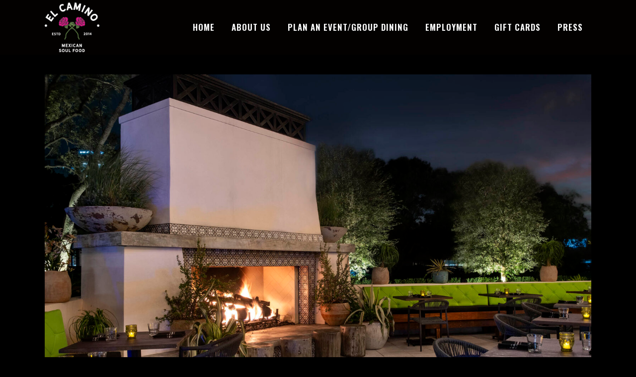

--- FILE ---
content_type: text/html; charset=UTF-8
request_url: https://elcaminofla.com/best-new-restaurants-for-outdoor-dining-in-palm-beach-county-from-mexican-to-seafood/
body_size: 17062
content:
<!DOCTYPE html>
<html lang="en-US">
<head>
	<meta charset="UTF-8" />
	
				<meta name="viewport" content="width=device-width,initial-scale=1,user-scalable=no">
		
            
                        <link rel="shortcut icon" type="image/x-icon" href="https://elcaminofla.com/wp-content/uploads/2023/09/El-Camino-Favicon-copy.png">
            <link rel="apple-touch-icon" href="https://elcaminofla.com/wp-content/uploads/2023/09/El-Camino-Favicon-copy.png"/>
        
	<link rel="profile" href="http://gmpg.org/xfn/11" />
	<link rel="pingback" href="https://elcaminofla.com/xmlrpc.php" />

	<meta name='robots' content='noindex, nofollow' />
	<style>img:is([sizes="auto" i], [sizes^="auto," i]) { contain-intrinsic-size: 3000px 1500px }</style>
	
	<!-- This site is optimized with the Yoast SEO plugin v26.7 - https://yoast.com/wordpress/plugins/seo/ -->
	<title>Best new restaurants for outdoor dining in Palm Beach County, from Mexican to seafood - El Camino FLA</title>
	<meta property="og:locale" content="en_US" />
	<meta property="og:type" content="article" />
	<meta property="og:title" content="Best new restaurants for outdoor dining in Palm Beach County, from Mexican to seafood - El Camino FLA" />
	<meta property="og:description" content="El Camino, Boca Raton Not only does the Delray Beach-founded El Camino Mexican restaurant concept continue to grow as a local chain, it’s opening larger restaurants. Case in point: El Camino’s newest, 10,000-square-foot location at Midtown Boca, is four times the size of its original..." />
	<meta property="og:url" content="https://elcaminofla.com/best-new-restaurants-for-outdoor-dining-in-palm-beach-county-from-mexican-to-seafood/" />
	<meta property="og:site_name" content="El Camino FLA" />
	<meta property="article:published_time" content="2024-02-07T15:23:44+00:00" />
	<meta property="article:modified_time" content="2024-07-18T20:18:16+00:00" />
	<meta property="og:image" content="https://elcaminofla.com/wp-content/uploads/2024/02/El-Camino-Boca-Outdoor-Fireplace-.jpg" />
	<meta property="og:image:width" content="2400" />
	<meta property="og:image:height" content="1398" />
	<meta property="og:image:type" content="image/jpeg" />
	<meta name="author" content="cmno2240" />
	<meta name="twitter:card" content="summary_large_image" />
	<meta name="twitter:label1" content="Written by" />
	<meta name="twitter:data1" content="cmno2240" />
	<meta name="twitter:label2" content="Est. reading time" />
	<meta name="twitter:data2" content="1 minute" />
	<script type="application/ld+json" class="yoast-schema-graph">{"@context":"https://schema.org","@graph":[{"@type":"Article","@id":"https://elcaminofla.com/best-new-restaurants-for-outdoor-dining-in-palm-beach-county-from-mexican-to-seafood/#article","isPartOf":{"@id":"https://elcaminofla.com/best-new-restaurants-for-outdoor-dining-in-palm-beach-county-from-mexican-to-seafood/"},"author":{"name":"cmno2240","@id":"https://elcaminofla.com/#/schema/person/15feb9d5c11b05f86d1bd2ee76bed562"},"headline":"Best new restaurants for outdoor dining in Palm Beach County, from Mexican to seafood","datePublished":"2024-02-07T15:23:44+00:00","dateModified":"2024-07-18T20:18:16+00:00","mainEntityOfPage":{"@id":"https://elcaminofla.com/best-new-restaurants-for-outdoor-dining-in-palm-beach-county-from-mexican-to-seafood/"},"wordCount":149,"image":{"@id":"https://elcaminofla.com/best-new-restaurants-for-outdoor-dining-in-palm-beach-county-from-mexican-to-seafood/#primaryimage"},"thumbnailUrl":"https://elcaminofla.com/wp-content/uploads/2024/02/El-Camino-Boca-Outdoor-Fireplace-.jpg","articleSection":["Press"],"inLanguage":"en-US"},{"@type":"WebPage","@id":"https://elcaminofla.com/best-new-restaurants-for-outdoor-dining-in-palm-beach-county-from-mexican-to-seafood/","url":"https://elcaminofla.com/best-new-restaurants-for-outdoor-dining-in-palm-beach-county-from-mexican-to-seafood/","name":"Best new restaurants for outdoor dining in Palm Beach County, from Mexican to seafood - El Camino FLA","isPartOf":{"@id":"https://elcaminofla.com/#website"},"primaryImageOfPage":{"@id":"https://elcaminofla.com/best-new-restaurants-for-outdoor-dining-in-palm-beach-county-from-mexican-to-seafood/#primaryimage"},"image":{"@id":"https://elcaminofla.com/best-new-restaurants-for-outdoor-dining-in-palm-beach-county-from-mexican-to-seafood/#primaryimage"},"thumbnailUrl":"https://elcaminofla.com/wp-content/uploads/2024/02/El-Camino-Boca-Outdoor-Fireplace-.jpg","datePublished":"2024-02-07T15:23:44+00:00","dateModified":"2024-07-18T20:18:16+00:00","author":{"@id":"https://elcaminofla.com/#/schema/person/15feb9d5c11b05f86d1bd2ee76bed562"},"breadcrumb":{"@id":"https://elcaminofla.com/best-new-restaurants-for-outdoor-dining-in-palm-beach-county-from-mexican-to-seafood/#breadcrumb"},"inLanguage":"en-US","potentialAction":[{"@type":"ReadAction","target":["https://elcaminofla.com/best-new-restaurants-for-outdoor-dining-in-palm-beach-county-from-mexican-to-seafood/"]}]},{"@type":"ImageObject","inLanguage":"en-US","@id":"https://elcaminofla.com/best-new-restaurants-for-outdoor-dining-in-palm-beach-county-from-mexican-to-seafood/#primaryimage","url":"https://elcaminofla.com/wp-content/uploads/2024/02/El-Camino-Boca-Outdoor-Fireplace-.jpg","contentUrl":"https://elcaminofla.com/wp-content/uploads/2024/02/El-Camino-Boca-Outdoor-Fireplace-.jpg","width":2400,"height":1398,"caption":"El Camino Boca Outdoor Fireplace"},{"@type":"BreadcrumbList","@id":"https://elcaminofla.com/best-new-restaurants-for-outdoor-dining-in-palm-beach-county-from-mexican-to-seafood/#breadcrumb","itemListElement":[{"@type":"ListItem","position":1,"name":"Home","item":"https://elcaminofla.com/"},{"@type":"ListItem","position":2,"name":"Best new restaurants for outdoor dining in Palm Beach County, from Mexican to seafood"}]},{"@type":"WebSite","@id":"https://elcaminofla.com/#website","url":"https://elcaminofla.com/","name":"El Camino FLA","description":"Mexican Soul Food | Mezcal &amp; Tequila Bar","potentialAction":[{"@type":"SearchAction","target":{"@type":"EntryPoint","urlTemplate":"https://elcaminofla.com/?s={search_term_string}"},"query-input":{"@type":"PropertyValueSpecification","valueRequired":true,"valueName":"search_term_string"}}],"inLanguage":"en-US"},{"@type":"Person","@id":"https://elcaminofla.com/#/schema/person/15feb9d5c11b05f86d1bd2ee76bed562","name":"cmno2240","sameAs":["https://elcaminofla.com"],"url":"https://elcaminofla.com/author/cmno2240/"}]}</script>
	<!-- / Yoast SEO plugin. -->


<link rel='dns-prefetch' href='//fonts.googleapis.com' />
<link rel="alternate" type="application/rss+xml" title="El Camino FLA &raquo; Feed" href="https://elcaminofla.com/feed/" />
<link rel="alternate" type="application/rss+xml" title="El Camino FLA &raquo; Comments Feed" href="https://elcaminofla.com/comments/feed/" />
<script type="text/javascript">
/* <![CDATA[ */
window._wpemojiSettings = {"baseUrl":"https:\/\/s.w.org\/images\/core\/emoji\/16.0.1\/72x72\/","ext":".png","svgUrl":"https:\/\/s.w.org\/images\/core\/emoji\/16.0.1\/svg\/","svgExt":".svg","source":{"concatemoji":"https:\/\/elcaminofla.com\/wp-includes\/js\/wp-emoji-release.min.js?ver=6.8.3"}};
/*! This file is auto-generated */
!function(s,n){var o,i,e;function c(e){try{var t={supportTests:e,timestamp:(new Date).valueOf()};sessionStorage.setItem(o,JSON.stringify(t))}catch(e){}}function p(e,t,n){e.clearRect(0,0,e.canvas.width,e.canvas.height),e.fillText(t,0,0);var t=new Uint32Array(e.getImageData(0,0,e.canvas.width,e.canvas.height).data),a=(e.clearRect(0,0,e.canvas.width,e.canvas.height),e.fillText(n,0,0),new Uint32Array(e.getImageData(0,0,e.canvas.width,e.canvas.height).data));return t.every(function(e,t){return e===a[t]})}function u(e,t){e.clearRect(0,0,e.canvas.width,e.canvas.height),e.fillText(t,0,0);for(var n=e.getImageData(16,16,1,1),a=0;a<n.data.length;a++)if(0!==n.data[a])return!1;return!0}function f(e,t,n,a){switch(t){case"flag":return n(e,"\ud83c\udff3\ufe0f\u200d\u26a7\ufe0f","\ud83c\udff3\ufe0f\u200b\u26a7\ufe0f")?!1:!n(e,"\ud83c\udde8\ud83c\uddf6","\ud83c\udde8\u200b\ud83c\uddf6")&&!n(e,"\ud83c\udff4\udb40\udc67\udb40\udc62\udb40\udc65\udb40\udc6e\udb40\udc67\udb40\udc7f","\ud83c\udff4\u200b\udb40\udc67\u200b\udb40\udc62\u200b\udb40\udc65\u200b\udb40\udc6e\u200b\udb40\udc67\u200b\udb40\udc7f");case"emoji":return!a(e,"\ud83e\udedf")}return!1}function g(e,t,n,a){var r="undefined"!=typeof WorkerGlobalScope&&self instanceof WorkerGlobalScope?new OffscreenCanvas(300,150):s.createElement("canvas"),o=r.getContext("2d",{willReadFrequently:!0}),i=(o.textBaseline="top",o.font="600 32px Arial",{});return e.forEach(function(e){i[e]=t(o,e,n,a)}),i}function t(e){var t=s.createElement("script");t.src=e,t.defer=!0,s.head.appendChild(t)}"undefined"!=typeof Promise&&(o="wpEmojiSettingsSupports",i=["flag","emoji"],n.supports={everything:!0,everythingExceptFlag:!0},e=new Promise(function(e){s.addEventListener("DOMContentLoaded",e,{once:!0})}),new Promise(function(t){var n=function(){try{var e=JSON.parse(sessionStorage.getItem(o));if("object"==typeof e&&"number"==typeof e.timestamp&&(new Date).valueOf()<e.timestamp+604800&&"object"==typeof e.supportTests)return e.supportTests}catch(e){}return null}();if(!n){if("undefined"!=typeof Worker&&"undefined"!=typeof OffscreenCanvas&&"undefined"!=typeof URL&&URL.createObjectURL&&"undefined"!=typeof Blob)try{var e="postMessage("+g.toString()+"("+[JSON.stringify(i),f.toString(),p.toString(),u.toString()].join(",")+"));",a=new Blob([e],{type:"text/javascript"}),r=new Worker(URL.createObjectURL(a),{name:"wpTestEmojiSupports"});return void(r.onmessage=function(e){c(n=e.data),r.terminate(),t(n)})}catch(e){}c(n=g(i,f,p,u))}t(n)}).then(function(e){for(var t in e)n.supports[t]=e[t],n.supports.everything=n.supports.everything&&n.supports[t],"flag"!==t&&(n.supports.everythingExceptFlag=n.supports.everythingExceptFlag&&n.supports[t]);n.supports.everythingExceptFlag=n.supports.everythingExceptFlag&&!n.supports.flag,n.DOMReady=!1,n.readyCallback=function(){n.DOMReady=!0}}).then(function(){return e}).then(function(){var e;n.supports.everything||(n.readyCallback(),(e=n.source||{}).concatemoji?t(e.concatemoji):e.wpemoji&&e.twemoji&&(t(e.twemoji),t(e.wpemoji)))}))}((window,document),window._wpemojiSettings);
/* ]]> */
</script>
<style id='wp-emoji-styles-inline-css' type='text/css'>

	img.wp-smiley, img.emoji {
		display: inline !important;
		border: none !important;
		box-shadow: none !important;
		height: 1em !important;
		width: 1em !important;
		margin: 0 0.07em !important;
		vertical-align: -0.1em !important;
		background: none !important;
		padding: 0 !important;
	}
</style>
<link rel='stylesheet' id='wp-block-library-css' href='https://elcaminofla.com/wp-includes/css/dist/block-library/style.min.css?ver=6.8.3' type='text/css' media='all' />
<style id='classic-theme-styles-inline-css' type='text/css'>
/*! This file is auto-generated */
.wp-block-button__link{color:#fff;background-color:#32373c;border-radius:9999px;box-shadow:none;text-decoration:none;padding:calc(.667em + 2px) calc(1.333em + 2px);font-size:1.125em}.wp-block-file__button{background:#32373c;color:#fff;text-decoration:none}
</style>
<style id='global-styles-inline-css' type='text/css'>
:root{--wp--preset--aspect-ratio--square: 1;--wp--preset--aspect-ratio--4-3: 4/3;--wp--preset--aspect-ratio--3-4: 3/4;--wp--preset--aspect-ratio--3-2: 3/2;--wp--preset--aspect-ratio--2-3: 2/3;--wp--preset--aspect-ratio--16-9: 16/9;--wp--preset--aspect-ratio--9-16: 9/16;--wp--preset--color--black: #000000;--wp--preset--color--cyan-bluish-gray: #abb8c3;--wp--preset--color--white: #ffffff;--wp--preset--color--pale-pink: #f78da7;--wp--preset--color--vivid-red: #cf2e2e;--wp--preset--color--luminous-vivid-orange: #ff6900;--wp--preset--color--luminous-vivid-amber: #fcb900;--wp--preset--color--light-green-cyan: #7bdcb5;--wp--preset--color--vivid-green-cyan: #00d084;--wp--preset--color--pale-cyan-blue: #8ed1fc;--wp--preset--color--vivid-cyan-blue: #0693e3;--wp--preset--color--vivid-purple: #9b51e0;--wp--preset--gradient--vivid-cyan-blue-to-vivid-purple: linear-gradient(135deg,rgba(6,147,227,1) 0%,rgb(155,81,224) 100%);--wp--preset--gradient--light-green-cyan-to-vivid-green-cyan: linear-gradient(135deg,rgb(122,220,180) 0%,rgb(0,208,130) 100%);--wp--preset--gradient--luminous-vivid-amber-to-luminous-vivid-orange: linear-gradient(135deg,rgba(252,185,0,1) 0%,rgba(255,105,0,1) 100%);--wp--preset--gradient--luminous-vivid-orange-to-vivid-red: linear-gradient(135deg,rgba(255,105,0,1) 0%,rgb(207,46,46) 100%);--wp--preset--gradient--very-light-gray-to-cyan-bluish-gray: linear-gradient(135deg,rgb(238,238,238) 0%,rgb(169,184,195) 100%);--wp--preset--gradient--cool-to-warm-spectrum: linear-gradient(135deg,rgb(74,234,220) 0%,rgb(151,120,209) 20%,rgb(207,42,186) 40%,rgb(238,44,130) 60%,rgb(251,105,98) 80%,rgb(254,248,76) 100%);--wp--preset--gradient--blush-light-purple: linear-gradient(135deg,rgb(255,206,236) 0%,rgb(152,150,240) 100%);--wp--preset--gradient--blush-bordeaux: linear-gradient(135deg,rgb(254,205,165) 0%,rgb(254,45,45) 50%,rgb(107,0,62) 100%);--wp--preset--gradient--luminous-dusk: linear-gradient(135deg,rgb(255,203,112) 0%,rgb(199,81,192) 50%,rgb(65,88,208) 100%);--wp--preset--gradient--pale-ocean: linear-gradient(135deg,rgb(255,245,203) 0%,rgb(182,227,212) 50%,rgb(51,167,181) 100%);--wp--preset--gradient--electric-grass: linear-gradient(135deg,rgb(202,248,128) 0%,rgb(113,206,126) 100%);--wp--preset--gradient--midnight: linear-gradient(135deg,rgb(2,3,129) 0%,rgb(40,116,252) 100%);--wp--preset--font-size--small: 13px;--wp--preset--font-size--medium: 20px;--wp--preset--font-size--large: 36px;--wp--preset--font-size--x-large: 42px;--wp--preset--spacing--20: 0.44rem;--wp--preset--spacing--30: 0.67rem;--wp--preset--spacing--40: 1rem;--wp--preset--spacing--50: 1.5rem;--wp--preset--spacing--60: 2.25rem;--wp--preset--spacing--70: 3.38rem;--wp--preset--spacing--80: 5.06rem;--wp--preset--shadow--natural: 6px 6px 9px rgba(0, 0, 0, 0.2);--wp--preset--shadow--deep: 12px 12px 50px rgba(0, 0, 0, 0.4);--wp--preset--shadow--sharp: 6px 6px 0px rgba(0, 0, 0, 0.2);--wp--preset--shadow--outlined: 6px 6px 0px -3px rgba(255, 255, 255, 1), 6px 6px rgba(0, 0, 0, 1);--wp--preset--shadow--crisp: 6px 6px 0px rgba(0, 0, 0, 1);}:where(.is-layout-flex){gap: 0.5em;}:where(.is-layout-grid){gap: 0.5em;}body .is-layout-flex{display: flex;}.is-layout-flex{flex-wrap: wrap;align-items: center;}.is-layout-flex > :is(*, div){margin: 0;}body .is-layout-grid{display: grid;}.is-layout-grid > :is(*, div){margin: 0;}:where(.wp-block-columns.is-layout-flex){gap: 2em;}:where(.wp-block-columns.is-layout-grid){gap: 2em;}:where(.wp-block-post-template.is-layout-flex){gap: 1.25em;}:where(.wp-block-post-template.is-layout-grid){gap: 1.25em;}.has-black-color{color: var(--wp--preset--color--black) !important;}.has-cyan-bluish-gray-color{color: var(--wp--preset--color--cyan-bluish-gray) !important;}.has-white-color{color: var(--wp--preset--color--white) !important;}.has-pale-pink-color{color: var(--wp--preset--color--pale-pink) !important;}.has-vivid-red-color{color: var(--wp--preset--color--vivid-red) !important;}.has-luminous-vivid-orange-color{color: var(--wp--preset--color--luminous-vivid-orange) !important;}.has-luminous-vivid-amber-color{color: var(--wp--preset--color--luminous-vivid-amber) !important;}.has-light-green-cyan-color{color: var(--wp--preset--color--light-green-cyan) !important;}.has-vivid-green-cyan-color{color: var(--wp--preset--color--vivid-green-cyan) !important;}.has-pale-cyan-blue-color{color: var(--wp--preset--color--pale-cyan-blue) !important;}.has-vivid-cyan-blue-color{color: var(--wp--preset--color--vivid-cyan-blue) !important;}.has-vivid-purple-color{color: var(--wp--preset--color--vivid-purple) !important;}.has-black-background-color{background-color: var(--wp--preset--color--black) !important;}.has-cyan-bluish-gray-background-color{background-color: var(--wp--preset--color--cyan-bluish-gray) !important;}.has-white-background-color{background-color: var(--wp--preset--color--white) !important;}.has-pale-pink-background-color{background-color: var(--wp--preset--color--pale-pink) !important;}.has-vivid-red-background-color{background-color: var(--wp--preset--color--vivid-red) !important;}.has-luminous-vivid-orange-background-color{background-color: var(--wp--preset--color--luminous-vivid-orange) !important;}.has-luminous-vivid-amber-background-color{background-color: var(--wp--preset--color--luminous-vivid-amber) !important;}.has-light-green-cyan-background-color{background-color: var(--wp--preset--color--light-green-cyan) !important;}.has-vivid-green-cyan-background-color{background-color: var(--wp--preset--color--vivid-green-cyan) !important;}.has-pale-cyan-blue-background-color{background-color: var(--wp--preset--color--pale-cyan-blue) !important;}.has-vivid-cyan-blue-background-color{background-color: var(--wp--preset--color--vivid-cyan-blue) !important;}.has-vivid-purple-background-color{background-color: var(--wp--preset--color--vivid-purple) !important;}.has-black-border-color{border-color: var(--wp--preset--color--black) !important;}.has-cyan-bluish-gray-border-color{border-color: var(--wp--preset--color--cyan-bluish-gray) !important;}.has-white-border-color{border-color: var(--wp--preset--color--white) !important;}.has-pale-pink-border-color{border-color: var(--wp--preset--color--pale-pink) !important;}.has-vivid-red-border-color{border-color: var(--wp--preset--color--vivid-red) !important;}.has-luminous-vivid-orange-border-color{border-color: var(--wp--preset--color--luminous-vivid-orange) !important;}.has-luminous-vivid-amber-border-color{border-color: var(--wp--preset--color--luminous-vivid-amber) !important;}.has-light-green-cyan-border-color{border-color: var(--wp--preset--color--light-green-cyan) !important;}.has-vivid-green-cyan-border-color{border-color: var(--wp--preset--color--vivid-green-cyan) !important;}.has-pale-cyan-blue-border-color{border-color: var(--wp--preset--color--pale-cyan-blue) !important;}.has-vivid-cyan-blue-border-color{border-color: var(--wp--preset--color--vivid-cyan-blue) !important;}.has-vivid-purple-border-color{border-color: var(--wp--preset--color--vivid-purple) !important;}.has-vivid-cyan-blue-to-vivid-purple-gradient-background{background: var(--wp--preset--gradient--vivid-cyan-blue-to-vivid-purple) !important;}.has-light-green-cyan-to-vivid-green-cyan-gradient-background{background: var(--wp--preset--gradient--light-green-cyan-to-vivid-green-cyan) !important;}.has-luminous-vivid-amber-to-luminous-vivid-orange-gradient-background{background: var(--wp--preset--gradient--luminous-vivid-amber-to-luminous-vivid-orange) !important;}.has-luminous-vivid-orange-to-vivid-red-gradient-background{background: var(--wp--preset--gradient--luminous-vivid-orange-to-vivid-red) !important;}.has-very-light-gray-to-cyan-bluish-gray-gradient-background{background: var(--wp--preset--gradient--very-light-gray-to-cyan-bluish-gray) !important;}.has-cool-to-warm-spectrum-gradient-background{background: var(--wp--preset--gradient--cool-to-warm-spectrum) !important;}.has-blush-light-purple-gradient-background{background: var(--wp--preset--gradient--blush-light-purple) !important;}.has-blush-bordeaux-gradient-background{background: var(--wp--preset--gradient--blush-bordeaux) !important;}.has-luminous-dusk-gradient-background{background: var(--wp--preset--gradient--luminous-dusk) !important;}.has-pale-ocean-gradient-background{background: var(--wp--preset--gradient--pale-ocean) !important;}.has-electric-grass-gradient-background{background: var(--wp--preset--gradient--electric-grass) !important;}.has-midnight-gradient-background{background: var(--wp--preset--gradient--midnight) !important;}.has-small-font-size{font-size: var(--wp--preset--font-size--small) !important;}.has-medium-font-size{font-size: var(--wp--preset--font-size--medium) !important;}.has-large-font-size{font-size: var(--wp--preset--font-size--large) !important;}.has-x-large-font-size{font-size: var(--wp--preset--font-size--x-large) !important;}
:where(.wp-block-post-template.is-layout-flex){gap: 1.25em;}:where(.wp-block-post-template.is-layout-grid){gap: 1.25em;}
:where(.wp-block-columns.is-layout-flex){gap: 2em;}:where(.wp-block-columns.is-layout-grid){gap: 2em;}
:root :where(.wp-block-pullquote){font-size: 1.5em;line-height: 1.6;}
</style>
<link rel='stylesheet' id='wp-components-css' href='https://elcaminofla.com/wp-includes/css/dist/components/style.min.css?ver=6.8.3' type='text/css' media='all' />
<link rel='stylesheet' id='godaddy-styles-css' href='https://elcaminofla.com/wp-content/mu-plugins/vendor/wpex/godaddy-launch/includes/Dependencies/GoDaddy/Styles/build/latest.css?ver=2.0.2' type='text/css' media='all' />
<link rel='stylesheet' id='qi-addons-for-elementor-grid-style-css' href='https://elcaminofla.com/wp-content/plugins/qi-addons-for-elementor/assets/css/grid.min.css?ver=1.9.5' type='text/css' media='all' />
<link rel='stylesheet' id='qi-addons-for-elementor-helper-parts-style-css' href='https://elcaminofla.com/wp-content/plugins/qi-addons-for-elementor/assets/css/helper-parts.min.css?ver=1.9.5' type='text/css' media='all' />
<link rel='stylesheet' id='qi-addons-for-elementor-style-css' href='https://elcaminofla.com/wp-content/plugins/qi-addons-for-elementor/assets/css/main.min.css?ver=1.9.5' type='text/css' media='all' />
<link rel='stylesheet' id='mediaelement-css' href='https://elcaminofla.com/wp-includes/js/mediaelement/mediaelementplayer-legacy.min.css?ver=4.2.17' type='text/css' media='all' />
<link rel='stylesheet' id='wp-mediaelement-css' href='https://elcaminofla.com/wp-includes/js/mediaelement/wp-mediaelement.min.css?ver=6.8.3' type='text/css' media='all' />
<link rel='stylesheet' id='bridge-default-style-css' href='https://elcaminofla.com/wp-content/themes/bridge/style.css?ver=6.8.3' type='text/css' media='all' />
<link rel='stylesheet' id='bridge-qode-font_awesome-css' href='https://elcaminofla.com/wp-content/themes/bridge/css/font-awesome/css/font-awesome.min.css?ver=6.8.3' type='text/css' media='all' />
<link rel='stylesheet' id='bridge-qode-font_elegant-css' href='https://elcaminofla.com/wp-content/themes/bridge/css/elegant-icons/style.min.css?ver=6.8.3' type='text/css' media='all' />
<link rel='stylesheet' id='bridge-qode-linea_icons-css' href='https://elcaminofla.com/wp-content/themes/bridge/css/linea-icons/style.css?ver=6.8.3' type='text/css' media='all' />
<link rel='stylesheet' id='bridge-qode-dripicons-css' href='https://elcaminofla.com/wp-content/themes/bridge/css/dripicons/dripicons.css?ver=6.8.3' type='text/css' media='all' />
<link rel='stylesheet' id='bridge-qode-kiko-css' href='https://elcaminofla.com/wp-content/themes/bridge/css/kiko/kiko-all.css?ver=6.8.3' type='text/css' media='all' />
<link rel='stylesheet' id='bridge-qode-font_awesome_5-css' href='https://elcaminofla.com/wp-content/themes/bridge/css/font-awesome-5/css/font-awesome-5.min.css?ver=6.8.3' type='text/css' media='all' />
<link rel='stylesheet' id='bridge-stylesheet-css' href='https://elcaminofla.com/wp-content/themes/bridge/css/stylesheet.min.css?ver=6.8.3' type='text/css' media='all' />
<style id='bridge-stylesheet-inline-css' type='text/css'>
  .postid-2417 .content > .content_inner > .container > .container_inner, .postid-2417 .content > .content_inner > .full_width > .full_width_inner { padding-top: 150px;}

 .postid-2417.disabled_footer_top .footer_top_holder, .postid-2417.disabled_footer_bottom .footer_bottom_holder { display: none;}


</style>
<link rel='stylesheet' id='bridge-print-css' href='https://elcaminofla.com/wp-content/themes/bridge/css/print.css?ver=6.8.3' type='text/css' media='all' />
<link rel='stylesheet' id='bridge-style-dynamic-css' href='https://elcaminofla.com/wp-content/themes/bridge/css/style_dynamic.css?ver=1710884647' type='text/css' media='all' />
<link rel='stylesheet' id='bridge-responsive-css' href='https://elcaminofla.com/wp-content/themes/bridge/css/responsive.min.css?ver=6.8.3' type='text/css' media='all' />
<link rel='stylesheet' id='bridge-style-dynamic-responsive-css' href='https://elcaminofla.com/wp-content/themes/bridge/css/style_dynamic_responsive.css?ver=1710884647' type='text/css' media='all' />
<style id='bridge-style-dynamic-responsive-inline-css' type='text/css'>
div.wpforms-container-full .wpforms-form .wpforms-required-label {
  color: lime;
  font-weight: 800;
}
div.wpforms-container-full .wpforms-form .wpforms-required-label {
  color: #8bc53f!important;
  font-weight: 800;
}
.carousel-control .next_nav, .carousel-control .prev_nav {
  height: 54px;
  width: 54px;
  border: 2px solid #fff;
    border-top-color: rgb(255, 255, 255);
    border-right-color: rgb(255, 255, 255);
    border-bottom-color: rgb(255, 255, 255);
    border-left-color: rgb(255, 255, 255);
  line-height: 54px;
  font-size: 14px;
  position: absolute;
  top: 50%;
  margin-top: -27px;
  text-align: center;
  z-index: 10;
  -webkit-transition: opacity .3s ease 0s;
  -moz-transition: opacity .3s ease 0s;
  -o-transition: opacity .3s ease 0s;
  transition: opacity .3s ease-in-out;
  opacity: 0;
  -webkit-border-radius: 56px;
  -moz-border-radius: 56px;
  -ms-border-radius: 56px;
  -o-border-radius: 56px;
  border-radius: 1px;
}
h3, .h3, h3 a, body.qode-overridden-elementors-fonts .elementor-widget-heading h3.elementor-heading-title
{
  color: #8bc53f;
  font-family: oswald !important;
  font-size: 22px !important;
  line-height: 30px;
  text-transform: uppercase;
}
h5, .h5, h5 a, body.qode-overridden-elementors-fonts .elementor-widget-heading h5.elementor-heading-title, .q_icon_with_title .icon_text_holder h5.icon_title
{
  color: #fff !important;
  font-family: oswald!important;
  font-size: 18px!important;
  letter-spacing: 1px!important;
}
.blog_holder article .post_info {
  font-weight: 0;
  font-size: 0px !important;
}
.blog_holder article .post_info {
  color: transparent!important;
}
.blog_holder article .post_info a {
  color: transparent!important;
font-size:0px!important
}
h5, .h5, h5 a, body.qode-overridden-elementors-fonts .elementor-widget-heading h5.elementor-heading-title, .q_icon_with_title .icon_text_holder h5.icon_title {
  color: #fff !important;
  font-family: oswald;
  font-size: 22px;
}
div.wpforms-container-full .wpforms-form .wpforms-required-label {
  font-weight: 800;
}
#respond input[type="text"], #respond input[type="email"], #respond textarea, .contact_form input[type="text"], .contact_form textarea {
  width: 100%;
  margin: 0 0 20px;
  padding: 15px 12px;
  border: 0;
  border-radius: 0;
  outline: 0;
  resize: none;
  font-size: 13px;
  line-height: 17px;
  background-color: ;
  color: #818181;
  font-family: courier;
  font-weight: 400;
  -webkit-box-sizing: border-box;
  -moz-box-sizing: border-box;
  box-sizing: border-box;
  -webkit-appearance: none;
}
.pagination ul li a:hover, .pagination ul li span {
  color: #ffffff!important;
}
h5, .h5, h5 a, body.qode-overridden-elementors-fonts .elementor-widget-heading h5.elementor-heading-title, .q_icon_with_title .icon_text_holder h5.icon_title {
  color: #8bc53f!important;
  font-family: 'Courier New', sans-serif;
}
.blog_holder.masonry article .post_text .post_text_inner, .blog_holder.masonry_full_width article .post_text .post_text_inner {
  padding: 17px 15px 18px;
  background-color: transparent!important;
}
.qbutton, .qbutton.medium, #submit_comment, .load_more a, .blog_load_more_button a, .post-password-form input[type="submit"], input.wpcf7-form-control.wpcf7-submit, input.wpcf7-form-control.wpcf7-submit:not([disabled]), .woocommerce table.cart td.actions input[type="submit"], .woocommerce input#place_order, .woocommerce-page input[type="submit"], .woocommerce .button {
  color: #ffffff;
  font-family: oswald !important;
  border-color: #8bc53f;
  font-size: 18px;
  line-height: 44px;
  height: 44px;
  font-style: normal;
  font-weight: 700;
  background-color: #8bc53f;
  border-radius: 3px;
  -moz-border-radius: 3px;
  -webkit-border-radius: 2px;
  text-transform: uppercase;
  border-width: 3px;
  padding-left: 14px;
  padding-right: 14px;
  letter-spacing: 2px !important;
}
.qbutton, .qbutton.medium, #submit_comment, .load_more a, .blog_load_more_button a, .post-password-form input[type="submit"], input.wpcf7-form-control.wpcf7-submit, input.wpcf7-form-control.wpcf7-submit:not([disabled]), .woocommerce table.cart td.actions input[type="submit"], .woocommerce input#place_order, .woocommerce-page input[type="submit"], .woocommerce .button {
  color: #ffffff;
  font-family: Oswald!important
  border-color: #8bc53f;
  font-size: 16px;
letter-spacing:1px;
  line-height: 44px;
  height: 44px;
  font-style: normal;
  font-weight: 700;
  background-color: #8bc53f;
  border-radius: 3px;
  -moz-border-radius: 3px;
  -webkit-border-radius: 2px;
  text-transform: uppercase;
  border-width: 3px;
  padding-left: 14px;
  padding-right: 14px;
}
.qbutton.small {
    font-size: 13px;
    line-height: 30px;
    height: 30px;
    font-weight: 700;
    padding-left: 20px;
    padding-right: 20px;
    border-radius: 0px;
    -moz-border-radius: 0px;
    -webkit-border-radius: 4px;
}
.mobile_menu_button span {
    width: 19px;
    height: 17px;
    font-size: 24px;
    z-index: 50;
    display: table-cell;
    position: relative;
    cursor: pointer;
    vertical-align: middle;
}
.header_top {
    line-height: 33px;
    font-size: 13px;
    background: #000 !important;
    padding-top: 10px;
    padding-bottom: 10px;
}
.footer_top, .footer_top p, .footer_top span, .footer_top li, .footer_top .textwidget, .footer_top .widget_recent_entries > ul > li > span {
    color: #ffffff;
    font-size: 16px;
}
nav.main_menu ul li.active a {
    color: #8bc53f;
    color: #8bc53f !important;
}
body {
    font-family: courier new;
    font-size: 14px;
    line-height: 26px;
    color: #ffffff;
    font-weight: 600;
}
div.wpforms-container-full .wpforms-form input[type="date"], div.wpforms-container-full .wpforms-form input[type="datetime"], div.wpforms-container-full .wpforms-form input[type="datetime-local"], div.wpforms-container-full .wpforms-form input[type="email"], div.wpforms-container-full .wpforms-form input[type="month"], div.wpforms-container-full .wpforms-form input[type="number"], div.wpforms-container-full .wpforms-form input[type="password"], div.wpforms-container-full .wpforms-form input[type="range"], div.wpforms-container-full .wpforms-form input[type="search"], div.wpforms-container-full .wpforms-form input[type="tel"], div.wpforms-container-full .wpforms-form input[type="text"], div.wpforms-container-full .wpforms-form input[type="time"], div.wpforms-container-full .wpforms-form input[type="url"], div.wpforms-container-full .wpforms-form input[type="week"], div.wpforms-container-full .wpforms-form select, div.wpforms-container-full .wpforms-form textarea {
    background-color: #fff;
    box-sizing: border-box;
    border-radius: 5px;
    color: #333;
    -webkit-box-sizing: border-box;
    -moz-box-sizing: border-box;
    display: block;
    float: none;
    font-size: 16px;
    border: 1px solid #ccc;
    padding: 23px 10px;
    height: 38px;
    width: 100%;
    line-height: 1.3;
font-family:courier new;
}
div.wpforms-container-full .wpforms-form input[type="submit"], div.wpforms-container-full .wpforms-form button[type="submit"], div.wpforms-container-full .wpforms-form .wpforms-page-button {
    background-color: #eee;
    border: 1px solid #ddd;
    color: #000000;
    font-size: 1.4em;
    padding: 14px 25px;
    background: #8bc53f;
        background-color: rgb(139, 197, 63);
    border: #8bc53f;
    border-radius: 4px;
    font-family: courier new;
    font-weight: bold;
    text-transform: uppercase;
    letter-spacing: 2px;
}
div.wpforms-container-full .wpforms-form .wpforms-required-label {
    color: #8bc53f;
    font-weight: 800;
}
.wpforms-confirmation-container-full, div[submit-success] > .wpforms-confirmation-container-full {
    color: #333;
    margin: 0 auto 24px;
        margin-bottom: 24px;
    padding: 15px 15px;
    background: #8bc53f !important;
}
</style>
<link rel='stylesheet' id='js_composer_front-css' href='https://elcaminofla.com/wp-content/plugins/js_composer/assets/css/js_composer.min.css?ver=6.8.0' type='text/css' media='all' />
<link rel='stylesheet' id='bridge-style-handle-google-fonts-css' href='https://fonts.googleapis.com/css?family=Raleway%3A100%2C200%2C300%2C400%2C500%2C600%2C700%2C800%2C900%2C100italic%2C300italic%2C400italic%2C700italic%7COswald%3A100%2C200%2C300%2C400%2C500%2C600%2C700%2C800%2C900%2C100italic%2C300italic%2C400italic%2C700italic&#038;subset=latin%2Clatin-ext&#038;ver=1.0.0' type='text/css' media='all' />
<link rel='stylesheet' id='bridge-core-dashboard-style-css' href='https://elcaminofla.com/wp-content/plugins/bridge-core/modules/core-dashboard/assets/css/core-dashboard.min.css?ver=6.8.3' type='text/css' media='all' />
<link rel='stylesheet' id='swiper-css' href='https://elcaminofla.com/wp-content/plugins/qi-addons-for-elementor/assets/plugins/swiper/8.4.5/swiper.min.css?ver=8.4.5' type='text/css' media='all' />
<link rel='stylesheet' id='bridge-childstyle-css' href='https://elcaminofla.com/wp-content/themes/bridge-child/style.css?ver=6.8.3' type='text/css' media='all' />
<script type="text/javascript" src="https://elcaminofla.com/wp-includes/js/jquery/jquery.min.js?ver=3.7.1" id="jquery-core-js"></script>
<script type="text/javascript" src="https://elcaminofla.com/wp-includes/js/jquery/jquery-migrate.min.js?ver=3.4.1" id="jquery-migrate-js"></script>
<link rel="https://api.w.org/" href="https://elcaminofla.com/wp-json/" /><link rel="alternate" title="JSON" type="application/json" href="https://elcaminofla.com/wp-json/wp/v2/posts/2417" /><link rel="EditURI" type="application/rsd+xml" title="RSD" href="https://elcaminofla.com/xmlrpc.php?rsd" />
<link rel='shortlink' href='https://elcaminofla.com/?p=2417' />
<link rel="alternate" title="oEmbed (JSON)" type="application/json+oembed" href="https://elcaminofla.com/wp-json/oembed/1.0/embed?url=https%3A%2F%2Felcaminofla.com%2Fbest-new-restaurants-for-outdoor-dining-in-palm-beach-county-from-mexican-to-seafood%2F" />
<link rel="alternate" title="oEmbed (XML)" type="text/xml+oembed" href="https://elcaminofla.com/wp-json/oembed/1.0/embed?url=https%3A%2F%2Felcaminofla.com%2Fbest-new-restaurants-for-outdoor-dining-in-palm-beach-county-from-mexican-to-seafood%2F&#038;format=xml" />
<meta name="generator" content="Elementor 3.34.1; features: additional_custom_breakpoints; settings: css_print_method-external, google_font-enabled, font_display-auto">
			<style>
				.e-con.e-parent:nth-of-type(n+4):not(.e-lazyloaded):not(.e-no-lazyload),
				.e-con.e-parent:nth-of-type(n+4):not(.e-lazyloaded):not(.e-no-lazyload) * {
					background-image: none !important;
				}
				@media screen and (max-height: 1024px) {
					.e-con.e-parent:nth-of-type(n+3):not(.e-lazyloaded):not(.e-no-lazyload),
					.e-con.e-parent:nth-of-type(n+3):not(.e-lazyloaded):not(.e-no-lazyload) * {
						background-image: none !important;
					}
				}
				@media screen and (max-height: 640px) {
					.e-con.e-parent:nth-of-type(n+2):not(.e-lazyloaded):not(.e-no-lazyload),
					.e-con.e-parent:nth-of-type(n+2):not(.e-lazyloaded):not(.e-no-lazyload) * {
						background-image: none !important;
					}
				}
			</style>
			<meta name="generator" content="Powered by WPBakery Page Builder - drag and drop page builder for WordPress."/>
		<style type="text/css" id="wp-custom-css">
			*:focus {
	outline:1px solid black;
}

.leftButtonBlock {
	text-align:right;
}
.rightButtonBlock {
	text-align:left;
}

.rightButton, .leftButton {
	width:270px;
	text-align:center;
}

@media screen and (max-width:750px){
	.firstTopBlock > div > div {
		display:flex;
		    flex-direction: column;
	}
	.firstTopBlock > div > div > div {
		text-align:center;
		margin-bottom:20px;
	}
		.secondTopBlock > div > div {
		display:flex;
		    flex-direction: column;
	}
	.secondTopBlock > div > div > div {
		text-align:center;
		margin-bottom:20px;
	}
		.thirdTopBlock > div > div {
		display:flex;
		    flex-direction: column;
	}
	.thirdTopBlock > div > div > div {
		text-align:center;
		margin-bottom:20px;
	}
}

@media screen and (max-width:355px){
	.rightButton, .leftButton {
		width:250px;
	}
}

.page-id-2136 h2 {
    line-height: 28px;
}

.page-id-2136 h2 > a {
	    font-family: 'Oswald', sans-serif;
    line-height: 34px;
    font-size: 22px;
	color: #8bc53f!important;
}

@media screen and (max-width:766px){
	.buttonSection > div {
		width:100% !important;
	}
}		</style>
		<noscript><style> .wpb_animate_when_almost_visible { opacity: 1; }</style></noscript>	<meta name="google-site-verification" content="J1cmjnxYX3Z1SHLg7urSdCUG2ceQj3ehrRgH85G33Io" />
</head>

<body class="wp-singular post-template-default single single-post postid-2417 single-format-standard wp-theme-bridge wp-child-theme-bridge-child bridge-core-3.0.1 qodef-qi--no-touch qi-addons-for-elementor-1.9.5  qode-title-hidden qode_grid_1300 transparent_content qode-child-theme-ver-1.0.0 qode-theme-ver-28.7 qode-theme-bridge disabled_footer_bottom qode_header_in_grid wpb-js-composer js-comp-ver-6.8.0 vc_responsive elementor-default elementor-kit-7" itemscope itemtype="http://schema.org/WebPage">




<div class="wrapper">
	<div class="wrapper_inner">

    
		<!-- Google Analytics start -->
					<script>
				var _gaq = _gaq || [];
				_gaq.push(['_setAccount', '226469409']);
				_gaq.push(['_trackPageview']);

				(function() {
					var ga = document.createElement('script'); ga.type = 'text/javascript'; ga.async = true;
					ga.src = ('https:' == document.location.protocol ? 'https://ssl' : 'http://www') + '.google-analytics.com/ga.js';
					var s = document.getElementsByTagName('script')[0]; s.parentNode.insertBefore(ga, s);
				})();
			</script>
				<!-- Google Analytics end -->

		
	<header class=" scroll_header_top_area light regular page_header">
    <div class="header_inner clearfix">
                <div class="header_top_bottom_holder">
            
            <div class="header_bottom clearfix" style=' background-color:rgba(36, 14, 5, .1);' >
                                <div class="container">
                    <div class="container_inner clearfix">
                                                    
                            <div class="header_inner_left">
                                									<div class="mobile_menu_button">
		<span>
			<i class="qode_icon_font_awesome fa fa-bars " ></i>		</span>
	</div>
                                <div class="logo_wrapper" >
	<div class="q_logo">
		<a itemprop="url" href="https://elcaminofla.com/" >
             <img itemprop="image" class="normal" src="https://elcaminofla.com/wp-content/uploads/2023/09/El-Camino-Logo.png" alt="Logo"> 			 <img itemprop="image" class="light" src="https://elcaminofla.com/wp-content/uploads/2023/09/El-Camino-Logo.png" alt="Logo"/> 			 <img itemprop="image" class="dark" src="https://elcaminofla.com/wp-content/uploads/2023/09/El-Camino-Logo.png" alt="Logo"/> 			 <img itemprop="image" class="sticky" src="https://elcaminofla.com/wp-content/uploads/2023/09/El-Camino-Logo.png" alt="Logo"/> 			 <img itemprop="image" class="mobile" src="https://elcaminofla.com/wp-content/uploads/2024/03/El-Camino-Logo-Mobile-130.png" alt="Logo"/> 					</a>
	</div>
	</div>                                                            </div>
                                                                    <div class="header_inner_right">
                                        <div class="side_menu_button_wrapper right">
                                                                                                                                    <div class="side_menu_button">
                                                                                                                                                
                                            </div>
                                        </div>
                                    </div>
                                
                                
                                <nav class="main_menu drop_down right">
                                    <ul id="menu-main-top-navigation" class=""><li id="nav-menu-item-141" class="menu-item menu-item-type-post_type menu-item-object-page menu-item-home  narrow"><a href="https://elcaminofla.com/" class=""><i class="menu_icon blank fa"></i><span>Home</span><span class="plus"></span></a></li>
<li id="nav-menu-item-128" class="menu-item menu-item-type-post_type menu-item-object-page  narrow"><a href="https://elcaminofla.com/about/" class=""><i class="menu_icon blank fa"></i><span>About us</span><span class="plus"></span></a></li>
<li id="nav-menu-item-2284" class="menu-item menu-item-type-post_type menu-item-object-page  narrow"><a href="https://elcaminofla.com/plan-an-event/" class=""><i class="menu_icon blank fa"></i><span>Plan An Event/Group Dining</span><span class="plus"></span></a></li>
<li id="nav-menu-item-129" class="menu-item menu-item-type-post_type menu-item-object-page  narrow"><a href="https://elcaminofla.com/employment/" class=""><i class="menu_icon blank fa"></i><span>Employment</span><span class="plus"></span></a></li>
<li id="nav-menu-item-2577" class="menu-item menu-item-type-post_type menu-item-object-page  narrow"><a href="https://elcaminofla.com/gift-cards/" class=""><i class="menu_icon blank fa"></i><span>Gift Cards</span><span class="plus"></span></a></li>
<li id="nav-menu-item-2281" class="menu-item menu-item-type-post_type menu-item-object-page  narrow"><a href="https://elcaminofla.com/press/" class=""><i class="menu_icon blank fa"></i><span>Press</span><span class="plus"></span></a></li>
</ul>                                </nav>
                                							    <nav class="mobile_menu">
	<ul id="menu-main-top-navigation-1" class=""><li id="mobile-menu-item-141" class="menu-item menu-item-type-post_type menu-item-object-page menu-item-home "><a href="https://elcaminofla.com/" class=""><span>Home</span></a><span class="mobile_arrow"><i class="fa fa-angle-right"></i><i class="fa fa-angle-down"></i></span></li>
<li id="mobile-menu-item-128" class="menu-item menu-item-type-post_type menu-item-object-page "><a href="https://elcaminofla.com/about/" class=""><span>About us</span></a><span class="mobile_arrow"><i class="fa fa-angle-right"></i><i class="fa fa-angle-down"></i></span></li>
<li id="mobile-menu-item-2284" class="menu-item menu-item-type-post_type menu-item-object-page "><a href="https://elcaminofla.com/plan-an-event/" class=""><span>Plan An Event/Group Dining</span></a><span class="mobile_arrow"><i class="fa fa-angle-right"></i><i class="fa fa-angle-down"></i></span></li>
<li id="mobile-menu-item-129" class="menu-item menu-item-type-post_type menu-item-object-page "><a href="https://elcaminofla.com/employment/" class=""><span>Employment</span></a><span class="mobile_arrow"><i class="fa fa-angle-right"></i><i class="fa fa-angle-down"></i></span></li>
<li id="mobile-menu-item-2577" class="menu-item menu-item-type-post_type menu-item-object-page "><a href="https://elcaminofla.com/gift-cards/" class=""><span>Gift Cards</span></a><span class="mobile_arrow"><i class="fa fa-angle-right"></i><i class="fa fa-angle-down"></i></span></li>
<li id="mobile-menu-item-2281" class="menu-item menu-item-type-post_type menu-item-object-page "><a href="https://elcaminofla.com/press/" class=""><span>Press</span></a><span class="mobile_arrow"><i class="fa fa-angle-right"></i><i class="fa fa-angle-down"></i></span></li>
</ul></nav>                                                                                        </div>
                    </div>
                                    </div>
            </div>
        </div>
</header>	
	
    
    	
    
    <div class="content ">
        <div class="content_inner  ">
    
											<div class="container">
														<div class="container_inner default_template_holder" style="padding-top:150px">
															<div class="blog_single blog_holder">
								<article id="post-2417" class="post-2417 post type-post status-publish format-standard has-post-thumbnail hentry category-press">
			<div class="post_content_holder">
										<div class="post_image">
	                        <img width="2400" height="1398" src="https://elcaminofla.com/wp-content/uploads/2024/02/El-Camino-Boca-Outdoor-Fireplace-.jpg" class="attachment-full size-full wp-post-image" alt="El Camino Boca Outdoor Fireplace" decoding="async" srcset="https://elcaminofla.com/wp-content/uploads/2024/02/El-Camino-Boca-Outdoor-Fireplace-.jpg 2400w, https://elcaminofla.com/wp-content/uploads/2024/02/El-Camino-Boca-Outdoor-Fireplace--300x175.jpg 300w, https://elcaminofla.com/wp-content/uploads/2024/02/El-Camino-Boca-Outdoor-Fireplace--1024x596.jpg 1024w, https://elcaminofla.com/wp-content/uploads/2024/02/El-Camino-Boca-Outdoor-Fireplace--768x447.jpg 768w, https://elcaminofla.com/wp-content/uploads/2024/02/El-Camino-Boca-Outdoor-Fireplace--1536x895.jpg 1536w, https://elcaminofla.com/wp-content/uploads/2024/02/El-Camino-Boca-Outdoor-Fireplace--2048x1193.jpg 2048w, https://elcaminofla.com/wp-content/uploads/2024/02/El-Camino-Boca-Outdoor-Fireplace--700x408.jpg 700w" sizes="(max-width: 2400px) 100vw, 2400px" />						</div>
								<div class="post_text">
					<div class="post_text_inner">
						<h2 itemprop="name" class="entry_title"><span itemprop="dateCreated" class="date entry_date updated">07 Feb<meta itemprop="interactionCount" content="UserComments: 0"/></span> </br><img src="https://elcaminofla.com/wp-content/uploads/2024/07/The-palm-Beach-Post-Logo.png" alt="The palm Beach Post Logo" width="200" height="172" class="alignnone size-full wp-image-2671" /></br>Best new restaurants for outdoor dining in Palm Beach County, from Mexican to seafood</h2>
						<div class="post_info">
							<span class="time">Posted at 15:23h</span>
							in <a href="https://elcaminofla.com/category/press/" rel="category tag">Press</a>							<span class="post_author">
								by								<a itemprop="author" class="post_author_link" href="https://elcaminofla.com/author/cmno2240/">cmno2240</a>
							</span>
							                                    						</div>
						<h3>El Camino, Boca Raton</h3>
<p>Not only does the Delray Beach-founded <a href="https://elcaminodelray.com/">El Camino Mexican</a> restaurant concept continue to grow as a local chain, it’s opening larger restaurants. Case in point: <a href="https://elcaminobocaraton.com/">El Camino’s</a> newest, 10,000-square-foot location at Midtown Boca, is four times the size of its original <a href="https://elcaminodelray.com/">Delray restaurant</a>.</p>
<p>The new location also boasts a large al fresco dining area that includes about 80 seats near a huge outdoor fireplace.</p>
<p>On the menu: Shareable smoked brisket-topped nachos with Jack cheese, pinto beans, pico de gallo, scallions and guacamole ($17), a trio of forest mushroom tacos with roasted poblano, queso blanco, charred tomatillo, grilled onions and salsa ranchera ($14), achiote chicken enchiladas ($16), chile-rubbed carne asada ($28) and other small and large plates.</p>
<p>El Camino Boca: 5377 Town Center Road, Boca Raton, 561-980-7700, <a href="https://elcaminobocaraton.com/">ElCaminoBocaRaton.com</a></p>
<p>Source:<a href="https://www.palmbeachpost.com/story/entertainment/dining/2024/02/07/new-restaurants-with-outdoor-seating-waterfront-dining-near-west-palm-beach/72465648007/">PalmBeachPost.com</a><br />
By:Liz Balmaseda</p>
					</div>
				</div>
			</div>
		
	    	</article>													<br/><br/>						                        </div>

                    					</div>
                                 </div>
	


		
	</div>
</div>



	<footer >
		<div class="footer_inner clearfix">
				<div class="footer_top_holder">
            			<div class="footer_top">
								<div class="container">
					<div class="container_inner">
										<div id="media_image-2" class="widget widget_media_image"><a href="https://modernrestaurantgroup.com/"><img width="300" height="133" src="https://elcaminofla.com/wp-content/uploads/2022/03/MRG-white-300x133.png" class="image wp-image-74  attachment-medium size-medium" alt="Modern Restaurant Group Logo" style="max-width: 100%; height: auto;" decoding="async" srcset="https://elcaminofla.com/wp-content/uploads/2022/03/MRG-white-300x133.png 300w, https://elcaminofla.com/wp-content/uploads/2022/03/MRG-white.png 400w" sizes="(max-width: 300px) 100vw, 300px" /></a></div><div class="widget qode_separator_widget" style="margin-bottom: 10px;"></div><div id="text-4" class="widget widget_text">			<div class="textwidget"><p><span style="font-family: oswald;
    font-size: 22px;
    line-height: 27px;
    font-weight: 600;
    text-transform: none;"><a href="https://elcaminofla.com/accessibility/" rel="noopener">Accessibility</a></span></p>
</div>
		</div><div class="widget qode_separator_widget" style="margin-bottom: 18px;"></div><div id="text-2" class="widget widget_text">			<div class="textwidget"><p><strong>Copyright © 2024 <a href="https://modernrestaurantgroup.com/" rel="nofollow noopener">Modern Restaurant Group</a> | All Rights Reserved</strong></p>
</div>
		</div><div class="widget qode_separator_widget" style="margin-bottom: 24px;"></div><div id="text-3" class="widget widget_text">			<div class="textwidget"><p>Designed by:<span style="color: #ffffff;"><a style="color: #ffffff;" href="http://jsmediadesign.com" rel="nofollow noopener" media="">J.S.MediaDesign</a></span></p>
</div>
		</div>									</div>
				</div>
							</div>
					</div>
							<div class="footer_bottom_holder">
                									<div class="footer_bottom">
							</div>
								</div>
				</div>
	</footer>
		
</div>
</div>
<script type="speculationrules">
{"prefetch":[{"source":"document","where":{"and":[{"href_matches":"\/*"},{"not":{"href_matches":["\/wp-*.php","\/wp-admin\/*","\/wp-content\/uploads\/*","\/wp-content\/*","\/wp-content\/plugins\/*","\/wp-content\/themes\/bridge-child\/*","\/wp-content\/themes\/bridge\/*","\/*\\?(.+)"]}},{"not":{"selector_matches":"a[rel~=\"nofollow\"]"}},{"not":{"selector_matches":".no-prefetch, .no-prefetch a"}}]},"eagerness":"conservative"}]}
</script>
			<script>
				const lazyloadRunObserver = () => {
					const lazyloadBackgrounds = document.querySelectorAll( `.e-con.e-parent:not(.e-lazyloaded)` );
					const lazyloadBackgroundObserver = new IntersectionObserver( ( entries ) => {
						entries.forEach( ( entry ) => {
							if ( entry.isIntersecting ) {
								let lazyloadBackground = entry.target;
								if( lazyloadBackground ) {
									lazyloadBackground.classList.add( 'e-lazyloaded' );
								}
								lazyloadBackgroundObserver.unobserve( entry.target );
							}
						});
					}, { rootMargin: '200px 0px 200px 0px' } );
					lazyloadBackgrounds.forEach( ( lazyloadBackground ) => {
						lazyloadBackgroundObserver.observe( lazyloadBackground );
					} );
				};
				const events = [
					'DOMContentLoaded',
					'elementor/lazyload/observe',
				];
				events.forEach( ( event ) => {
					document.addEventListener( event, lazyloadRunObserver );
				} );
			</script>
			<script type="text/javascript" src="https://elcaminofla.com/wp-content/plugins/coblocks/dist/js/coblocks-animation.js?ver=3.1.16" id="coblocks-animation-js"></script>
<script type="text/javascript" src="https://elcaminofla.com/wp-content/plugins/coblocks/dist/js/vendors/tiny-swiper.js?ver=3.1.16" id="coblocks-tiny-swiper-js"></script>
<script type="text/javascript" id="coblocks-tinyswiper-initializer-js-extra">
/* <![CDATA[ */
var coblocksTinyswiper = {"carouselPrevButtonAriaLabel":"Previous","carouselNextButtonAriaLabel":"Next","sliderImageAriaLabel":"Image"};
/* ]]> */
</script>
<script type="text/javascript" src="https://elcaminofla.com/wp-content/plugins/coblocks/dist/js/coblocks-tinyswiper-initializer.js?ver=3.1.16" id="coblocks-tinyswiper-initializer-js"></script>
<script type="text/javascript" src="https://elcaminofla.com/wp-includes/js/jquery/ui/core.min.js?ver=1.13.3" id="jquery-ui-core-js"></script>
<script type="text/javascript" id="qi-addons-for-elementor-script-js-extra">
/* <![CDATA[ */
var qodefQiAddonsGlobal = {"vars":{"adminBarHeight":0,"iconArrowLeft":"<svg  xmlns=\"http:\/\/www.w3.org\/2000\/svg\" x=\"0px\" y=\"0px\" viewBox=\"0 0 34.2 32.3\" xml:space=\"preserve\" style=\"stroke-width: 2;\"><line x1=\"0.5\" y1=\"16\" x2=\"33.5\" y2=\"16\"\/><line x1=\"0.3\" y1=\"16.5\" x2=\"16.2\" y2=\"0.7\"\/><line x1=\"0\" y1=\"15.4\" x2=\"16.2\" y2=\"31.6\"\/><\/svg>","iconArrowRight":"<svg  xmlns=\"http:\/\/www.w3.org\/2000\/svg\" x=\"0px\" y=\"0px\" viewBox=\"0 0 34.2 32.3\" xml:space=\"preserve\" style=\"stroke-width: 2;\"><line x1=\"0\" y1=\"16\" x2=\"33\" y2=\"16\"\/><line x1=\"17.3\" y1=\"0.7\" x2=\"33.2\" y2=\"16.5\"\/><line x1=\"17.3\" y1=\"31.6\" x2=\"33.5\" y2=\"15.4\"\/><\/svg>","iconClose":"<svg  xmlns=\"http:\/\/www.w3.org\/2000\/svg\" x=\"0px\" y=\"0px\" viewBox=\"0 0 9.1 9.1\" xml:space=\"preserve\"><g><path d=\"M8.5,0L9,0.6L5.1,4.5L9,8.5L8.5,9L4.5,5.1L0.6,9L0,8.5L4,4.5L0,0.6L0.6,0L4.5,4L8.5,0z\"\/><\/g><\/svg>"}};
/* ]]> */
</script>
<script type="text/javascript" src="https://elcaminofla.com/wp-content/plugins/qi-addons-for-elementor/assets/js/main.min.js?ver=1.9.5" id="qi-addons-for-elementor-script-js"></script>
<script type="text/javascript" src="https://elcaminofla.com/wp-includes/js/jquery/ui/accordion.min.js?ver=1.13.3" id="jquery-ui-accordion-js"></script>
<script type="text/javascript" src="https://elcaminofla.com/wp-includes/js/jquery/ui/menu.min.js?ver=1.13.3" id="jquery-ui-menu-js"></script>
<script type="text/javascript" src="https://elcaminofla.com/wp-includes/js/dist/dom-ready.min.js?ver=f77871ff7694fffea381" id="wp-dom-ready-js"></script>
<script type="text/javascript" src="https://elcaminofla.com/wp-includes/js/dist/hooks.min.js?ver=4d63a3d491d11ffd8ac6" id="wp-hooks-js"></script>
<script type="text/javascript" src="https://elcaminofla.com/wp-includes/js/dist/i18n.min.js?ver=5e580eb46a90c2b997e6" id="wp-i18n-js"></script>
<script type="text/javascript" id="wp-i18n-js-after">
/* <![CDATA[ */
wp.i18n.setLocaleData( { 'text direction\u0004ltr': [ 'ltr' ] } );
/* ]]> */
</script>
<script type="text/javascript" src="https://elcaminofla.com/wp-includes/js/dist/a11y.min.js?ver=3156534cc54473497e14" id="wp-a11y-js"></script>
<script type="text/javascript" src="https://elcaminofla.com/wp-includes/js/jquery/ui/autocomplete.min.js?ver=1.13.3" id="jquery-ui-autocomplete-js"></script>
<script type="text/javascript" src="https://elcaminofla.com/wp-includes/js/jquery/ui/controlgroup.min.js?ver=1.13.3" id="jquery-ui-controlgroup-js"></script>
<script type="text/javascript" src="https://elcaminofla.com/wp-includes/js/jquery/ui/checkboxradio.min.js?ver=1.13.3" id="jquery-ui-checkboxradio-js"></script>
<script type="text/javascript" src="https://elcaminofla.com/wp-includes/js/jquery/ui/button.min.js?ver=1.13.3" id="jquery-ui-button-js"></script>
<script type="text/javascript" src="https://elcaminofla.com/wp-includes/js/jquery/ui/datepicker.min.js?ver=1.13.3" id="jquery-ui-datepicker-js"></script>
<script type="text/javascript" id="jquery-ui-datepicker-js-after">
/* <![CDATA[ */
jQuery(function(jQuery){jQuery.datepicker.setDefaults({"closeText":"Close","currentText":"Today","monthNames":["January","February","March","April","May","June","July","August","September","October","November","December"],"monthNamesShort":["Jan","Feb","Mar","Apr","May","Jun","Jul","Aug","Sep","Oct","Nov","Dec"],"nextText":"Next","prevText":"Previous","dayNames":["Sunday","Monday","Tuesday","Wednesday","Thursday","Friday","Saturday"],"dayNamesShort":["Sun","Mon","Tue","Wed","Thu","Fri","Sat"],"dayNamesMin":["S","M","T","W","T","F","S"],"dateFormat":"MM d, yy","firstDay":1,"isRTL":false});});
/* ]]> */
</script>
<script type="text/javascript" src="https://elcaminofla.com/wp-includes/js/jquery/ui/mouse.min.js?ver=1.13.3" id="jquery-ui-mouse-js"></script>
<script type="text/javascript" src="https://elcaminofla.com/wp-includes/js/jquery/ui/resizable.min.js?ver=1.13.3" id="jquery-ui-resizable-js"></script>
<script type="text/javascript" src="https://elcaminofla.com/wp-includes/js/jquery/ui/draggable.min.js?ver=1.13.3" id="jquery-ui-draggable-js"></script>
<script type="text/javascript" src="https://elcaminofla.com/wp-includes/js/jquery/ui/dialog.min.js?ver=1.13.3" id="jquery-ui-dialog-js"></script>
<script type="text/javascript" src="https://elcaminofla.com/wp-includes/js/jquery/ui/droppable.min.js?ver=1.13.3" id="jquery-ui-droppable-js"></script>
<script type="text/javascript" src="https://elcaminofla.com/wp-includes/js/jquery/ui/progressbar.min.js?ver=1.13.3" id="jquery-ui-progressbar-js"></script>
<script type="text/javascript" src="https://elcaminofla.com/wp-includes/js/jquery/ui/selectable.min.js?ver=1.13.3" id="jquery-ui-selectable-js"></script>
<script type="text/javascript" src="https://elcaminofla.com/wp-includes/js/jquery/ui/sortable.min.js?ver=1.13.3" id="jquery-ui-sortable-js"></script>
<script type="text/javascript" src="https://elcaminofla.com/wp-includes/js/jquery/ui/slider.min.js?ver=1.13.3" id="jquery-ui-slider-js"></script>
<script type="text/javascript" src="https://elcaminofla.com/wp-includes/js/jquery/ui/spinner.min.js?ver=1.13.3" id="jquery-ui-spinner-js"></script>
<script type="text/javascript" src="https://elcaminofla.com/wp-includes/js/jquery/ui/tooltip.min.js?ver=1.13.3" id="jquery-ui-tooltip-js"></script>
<script type="text/javascript" src="https://elcaminofla.com/wp-includes/js/jquery/ui/tabs.min.js?ver=1.13.3" id="jquery-ui-tabs-js"></script>
<script type="text/javascript" src="https://elcaminofla.com/wp-includes/js/jquery/ui/effect.min.js?ver=1.13.3" id="jquery-effects-core-js"></script>
<script type="text/javascript" src="https://elcaminofla.com/wp-includes/js/jquery/ui/effect-blind.min.js?ver=1.13.3" id="jquery-effects-blind-js"></script>
<script type="text/javascript" src="https://elcaminofla.com/wp-includes/js/jquery/ui/effect-bounce.min.js?ver=1.13.3" id="jquery-effects-bounce-js"></script>
<script type="text/javascript" src="https://elcaminofla.com/wp-includes/js/jquery/ui/effect-clip.min.js?ver=1.13.3" id="jquery-effects-clip-js"></script>
<script type="text/javascript" src="https://elcaminofla.com/wp-includes/js/jquery/ui/effect-drop.min.js?ver=1.13.3" id="jquery-effects-drop-js"></script>
<script type="text/javascript" src="https://elcaminofla.com/wp-includes/js/jquery/ui/effect-explode.min.js?ver=1.13.3" id="jquery-effects-explode-js"></script>
<script type="text/javascript" src="https://elcaminofla.com/wp-includes/js/jquery/ui/effect-fade.min.js?ver=1.13.3" id="jquery-effects-fade-js"></script>
<script type="text/javascript" src="https://elcaminofla.com/wp-includes/js/jquery/ui/effect-fold.min.js?ver=1.13.3" id="jquery-effects-fold-js"></script>
<script type="text/javascript" src="https://elcaminofla.com/wp-includes/js/jquery/ui/effect-highlight.min.js?ver=1.13.3" id="jquery-effects-highlight-js"></script>
<script type="text/javascript" src="https://elcaminofla.com/wp-includes/js/jquery/ui/effect-pulsate.min.js?ver=1.13.3" id="jquery-effects-pulsate-js"></script>
<script type="text/javascript" src="https://elcaminofla.com/wp-includes/js/jquery/ui/effect-size.min.js?ver=1.13.3" id="jquery-effects-size-js"></script>
<script type="text/javascript" src="https://elcaminofla.com/wp-includes/js/jquery/ui/effect-scale.min.js?ver=1.13.3" id="jquery-effects-scale-js"></script>
<script type="text/javascript" src="https://elcaminofla.com/wp-includes/js/jquery/ui/effect-shake.min.js?ver=1.13.3" id="jquery-effects-shake-js"></script>
<script type="text/javascript" src="https://elcaminofla.com/wp-includes/js/jquery/ui/effect-slide.min.js?ver=1.13.3" id="jquery-effects-slide-js"></script>
<script type="text/javascript" src="https://elcaminofla.com/wp-includes/js/jquery/ui/effect-transfer.min.js?ver=1.13.3" id="jquery-effects-transfer-js"></script>
<script type="text/javascript" src="https://elcaminofla.com/wp-content/themes/bridge/js/plugins/doubletaptogo.js?ver=6.8.3" id="doubleTapToGo-js"></script>
<script type="text/javascript" src="https://elcaminofla.com/wp-content/themes/bridge/js/plugins/modernizr.min.js?ver=6.8.3" id="modernizr-js"></script>
<script type="text/javascript" src="https://elcaminofla.com/wp-content/themes/bridge/js/plugins/jquery.appear.js?ver=6.8.3" id="appear-js"></script>
<script type="text/javascript" src="https://elcaminofla.com/wp-includes/js/hoverIntent.min.js?ver=1.10.2" id="hoverIntent-js"></script>
<script type="text/javascript" src="https://elcaminofla.com/wp-content/themes/bridge/js/plugins/counter.js?ver=6.8.3" id="counter-js"></script>
<script type="text/javascript" src="https://elcaminofla.com/wp-content/themes/bridge/js/plugins/easypiechart.js?ver=6.8.3" id="easyPieChart-js"></script>
<script type="text/javascript" src="https://elcaminofla.com/wp-content/themes/bridge/js/plugins/mixitup.js?ver=6.8.3" id="mixItUp-js"></script>
<script type="text/javascript" src="https://elcaminofla.com/wp-content/themes/bridge/js/plugins/jquery.prettyPhoto.js?ver=6.8.3" id="prettyphoto-js"></script>
<script type="text/javascript" src="https://elcaminofla.com/wp-content/themes/bridge/js/plugins/jquery.fitvids.js?ver=6.8.3" id="fitvids-js"></script>
<script type="text/javascript" src="https://elcaminofla.com/wp-content/themes/bridge/js/plugins/jquery.flexslider-min.js?ver=6.8.3" id="flexslider-js"></script>
<script type="text/javascript" id="mediaelement-core-js-before">
/* <![CDATA[ */
var mejsL10n = {"language":"en","strings":{"mejs.download-file":"Download File","mejs.install-flash":"You are using a browser that does not have Flash player enabled or installed. Please turn on your Flash player plugin or download the latest version from https:\/\/get.adobe.com\/flashplayer\/","mejs.fullscreen":"Fullscreen","mejs.play":"Play","mejs.pause":"Pause","mejs.time-slider":"Time Slider","mejs.time-help-text":"Use Left\/Right Arrow keys to advance one second, Up\/Down arrows to advance ten seconds.","mejs.live-broadcast":"Live Broadcast","mejs.volume-help-text":"Use Up\/Down Arrow keys to increase or decrease volume.","mejs.unmute":"Unmute","mejs.mute":"Mute","mejs.volume-slider":"Volume Slider","mejs.video-player":"Video Player","mejs.audio-player":"Audio Player","mejs.captions-subtitles":"Captions\/Subtitles","mejs.captions-chapters":"Chapters","mejs.none":"None","mejs.afrikaans":"Afrikaans","mejs.albanian":"Albanian","mejs.arabic":"Arabic","mejs.belarusian":"Belarusian","mejs.bulgarian":"Bulgarian","mejs.catalan":"Catalan","mejs.chinese":"Chinese","mejs.chinese-simplified":"Chinese (Simplified)","mejs.chinese-traditional":"Chinese (Traditional)","mejs.croatian":"Croatian","mejs.czech":"Czech","mejs.danish":"Danish","mejs.dutch":"Dutch","mejs.english":"English","mejs.estonian":"Estonian","mejs.filipino":"Filipino","mejs.finnish":"Finnish","mejs.french":"French","mejs.galician":"Galician","mejs.german":"German","mejs.greek":"Greek","mejs.haitian-creole":"Haitian Creole","mejs.hebrew":"Hebrew","mejs.hindi":"Hindi","mejs.hungarian":"Hungarian","mejs.icelandic":"Icelandic","mejs.indonesian":"Indonesian","mejs.irish":"Irish","mejs.italian":"Italian","mejs.japanese":"Japanese","mejs.korean":"Korean","mejs.latvian":"Latvian","mejs.lithuanian":"Lithuanian","mejs.macedonian":"Macedonian","mejs.malay":"Malay","mejs.maltese":"Maltese","mejs.norwegian":"Norwegian","mejs.persian":"Persian","mejs.polish":"Polish","mejs.portuguese":"Portuguese","mejs.romanian":"Romanian","mejs.russian":"Russian","mejs.serbian":"Serbian","mejs.slovak":"Slovak","mejs.slovenian":"Slovenian","mejs.spanish":"Spanish","mejs.swahili":"Swahili","mejs.swedish":"Swedish","mejs.tagalog":"Tagalog","mejs.thai":"Thai","mejs.turkish":"Turkish","mejs.ukrainian":"Ukrainian","mejs.vietnamese":"Vietnamese","mejs.welsh":"Welsh","mejs.yiddish":"Yiddish"}};
/* ]]> */
</script>
<script type="text/javascript" src="https://elcaminofla.com/wp-includes/js/mediaelement/mediaelement-and-player.min.js?ver=4.2.17" id="mediaelement-core-js"></script>
<script type="text/javascript" src="https://elcaminofla.com/wp-includes/js/mediaelement/mediaelement-migrate.min.js?ver=6.8.3" id="mediaelement-migrate-js"></script>
<script type="text/javascript" id="mediaelement-js-extra">
/* <![CDATA[ */
var _wpmejsSettings = {"pluginPath":"\/wp-includes\/js\/mediaelement\/","classPrefix":"mejs-","stretching":"responsive","audioShortcodeLibrary":"mediaelement","videoShortcodeLibrary":"mediaelement"};
/* ]]> */
</script>
<script type="text/javascript" src="https://elcaminofla.com/wp-includes/js/mediaelement/wp-mediaelement.min.js?ver=6.8.3" id="wp-mediaelement-js"></script>
<script type="text/javascript" src="https://elcaminofla.com/wp-content/themes/bridge/js/plugins/infinitescroll.min.js?ver=6.8.3" id="infiniteScroll-js"></script>
<script type="text/javascript" src="https://elcaminofla.com/wp-content/themes/bridge/js/plugins/jquery.waitforimages.js?ver=6.8.3" id="waitforimages-js"></script>
<script type="text/javascript" src="https://elcaminofla.com/wp-includes/js/jquery/jquery.form.min.js?ver=4.3.0" id="jquery-form-js"></script>
<script type="text/javascript" src="https://elcaminofla.com/wp-content/themes/bridge/js/plugins/waypoints.min.js?ver=6.8.3" id="waypoints-js"></script>
<script type="text/javascript" src="https://elcaminofla.com/wp-content/themes/bridge/js/plugins/jplayer.min.js?ver=6.8.3" id="jplayer-js"></script>
<script type="text/javascript" src="https://elcaminofla.com/wp-content/themes/bridge/js/plugins/bootstrap.carousel.js?ver=6.8.3" id="bootstrapCarousel-js"></script>
<script type="text/javascript" src="https://elcaminofla.com/wp-content/themes/bridge/js/plugins/skrollr.js?ver=6.8.3" id="skrollr-js"></script>
<script type="text/javascript" src="https://elcaminofla.com/wp-content/plugins/qi-addons-for-elementor/inc/shortcodes/charts/assets/js/plugins/Chart.min.js?ver=1" id="chart-js"></script>
<script type="text/javascript" src="https://elcaminofla.com/wp-content/themes/bridge/js/plugins/jquery.easing.1.3.js?ver=6.8.3" id="easing-js"></script>
<script type="text/javascript" src="https://elcaminofla.com/wp-content/themes/bridge/js/plugins/abstractBaseClass.js?ver=6.8.3" id="abstractBaseClass-js"></script>
<script type="text/javascript" src="https://elcaminofla.com/wp-content/themes/bridge/js/plugins/jquery.countdown.js?ver=6.8.3" id="countdown-js"></script>
<script type="text/javascript" src="https://elcaminofla.com/wp-content/themes/bridge/js/plugins/jquery.multiscroll.min.js?ver=6.8.3" id="multiscroll-js"></script>
<script type="text/javascript" src="https://elcaminofla.com/wp-content/themes/bridge/js/plugins/jquery.justifiedGallery.min.js?ver=6.8.3" id="justifiedGallery-js"></script>
<script type="text/javascript" src="https://elcaminofla.com/wp-content/themes/bridge/js/plugins/bigtext.js?ver=6.8.3" id="bigtext-js"></script>
<script type="text/javascript" src="https://elcaminofla.com/wp-content/themes/bridge/js/plugins/jquery.sticky-kit.min.js?ver=6.8.3" id="stickyKit-js"></script>
<script type="text/javascript" src="https://elcaminofla.com/wp-content/themes/bridge/js/plugins/owl.carousel.min.js?ver=6.8.3" id="owlCarousel-js"></script>
<script type="text/javascript" src="https://elcaminofla.com/wp-content/plugins/qi-addons-for-elementor/inc/shortcodes/typeout-text/assets/js/plugins/typed.js?ver=1" id="typed-js"></script>
<script type="text/javascript" src="https://elcaminofla.com/wp-content/themes/bridge/js/plugins/jquery.carouFredSel-6.2.1.min.js?ver=6.8.3" id="carouFredSel-js"></script>
<script type="text/javascript" src="https://elcaminofla.com/wp-content/themes/bridge/js/plugins/lemmon-slider.min.js?ver=6.8.3" id="lemmonSlider-js"></script>
<script type="text/javascript" src="https://elcaminofla.com/wp-content/themes/bridge/js/plugins/jquery.fullPage.min.js?ver=6.8.3" id="one_page_scroll-js"></script>
<script type="text/javascript" src="https://elcaminofla.com/wp-content/themes/bridge/js/plugins/jquery.mousewheel.min.js?ver=6.8.3" id="mousewheel-js"></script>
<script type="text/javascript" src="https://elcaminofla.com/wp-content/themes/bridge/js/plugins/jquery.touchSwipe.min.js?ver=6.8.3" id="touchSwipe-js"></script>
<script type="text/javascript" src="https://elcaminofla.com/wp-content/themes/bridge/js/plugins/jquery.isotope.min.js?ver=6.8.3" id="isotope-js"></script>
<script type="text/javascript" src="https://elcaminofla.com/wp-content/plugins/qi-addons-for-elementor/inc/masonry/assets/js/plugins/packery-mode.pkgd.min.js?ver=2.0.1" id="packery-js"></script>
<script type="text/javascript" src="https://elcaminofla.com/wp-content/themes/bridge/js/plugins/jquery.stretch.js?ver=6.8.3" id="stretch-js"></script>
<script type="text/javascript" src="https://elcaminofla.com/wp-content/themes/bridge/js/plugins/imagesloaded.js?ver=6.8.3" id="imagesLoaded-js"></script>
<script type="text/javascript" src="https://elcaminofla.com/wp-content/themes/bridge/js/plugins/rangeslider.min.js?ver=6.8.3" id="rangeSlider-js"></script>
<script type="text/javascript" src="https://elcaminofla.com/wp-content/themes/bridge/js/plugins/jquery.event.move.js?ver=6.8.3" id="eventMove-js"></script>
<script type="text/javascript" src="https://elcaminofla.com/wp-content/plugins/qi-addons-for-elementor/inc/shortcodes/before-after/assets/js/plugins/jquery.twentytwenty.js?ver=6.8.3" id="twentytwenty-js"></script>
<script type="text/javascript" src="https://elcaminofla.com/wp-content/plugins/qi-addons-for-elementor/assets/plugins/swiper/8.4.5/swiper.min.js?ver=8.4.5" id="swiper-js"></script>
<script type="text/javascript" src="https://elcaminofla.com/wp-content/themes/bridge/js/plugins/TweenLite.min.js?ver=6.8.3" id="TweenLite-js"></script>
<script type="text/javascript" src="https://elcaminofla.com/wp-content/themes/bridge/js/plugins/ScrollToPlugin.min.js?ver=6.8.3" id="ScrollToPlugin-js"></script>
<script type="text/javascript" src="https://elcaminofla.com/wp-content/themes/bridge/js/plugins/smoothPageScroll.min.js?ver=6.8.3" id="smoothPageScroll-js"></script>
<script type="text/javascript" src="https://elcaminofla.com/wp-content/themes/bridge/js/default_dynamic.js?ver=1710884647" id="bridge-default-dynamic-js"></script>
<script type="text/javascript" id="bridge-default-js-extra">
/* <![CDATA[ */
var QodeAdminAjax = {"ajaxurl":"https:\/\/elcaminofla.com\/wp-admin\/admin-ajax.php"};
var qodeGlobalVars = {"vars":{"qodeAddingToCartLabel":"Adding to Cart...","page_scroll_amount_for_sticky":""}};
/* ]]> */
</script>
<script type="text/javascript" src="https://elcaminofla.com/wp-content/themes/bridge/js/default.min.js?ver=6.8.3" id="bridge-default-js"></script>
<script type="text/javascript" src="https://elcaminofla.com/wp-includes/js/comment-reply.min.js?ver=6.8.3" id="comment-reply-js" async="async" data-wp-strategy="async"></script>
<script type="text/javascript" src="https://elcaminofla.com/wp-content/plugins/js_composer/assets/js/dist/js_composer_front.min.js?ver=6.8.0" id="wpb_composer_front_js-js"></script>
<script type="text/javascript" id="qode-like-js-extra">
/* <![CDATA[ */
var qodeLike = {"ajaxurl":"https:\/\/elcaminofla.com\/wp-admin\/admin-ajax.php"};
/* ]]> */
</script>
<script type="text/javascript" src="https://elcaminofla.com/wp-content/themes/bridge/js/plugins/qode-like.min.js?ver=6.8.3" id="qode-like-js"></script>
<!-- start Simple Custom CSS and JS -->
<style type="text/css">
._logo:focus {
  outline: 4px solid #005fcc;
  outline-offset: 5px;
  border-radius: 6px;
  background-color: #eaf4ff;
  transition: background-color 0.2s ease, outline 0.2s ease;
}

_a:focus { outline: 4px solid #005fcc; /* High-contrast blue outline */
outline-offset: 3px;
border-radius: 4px;
/*background-color: #000000;*/
}

._logo:focus-visible { 
    outline: 4px solid #005fcc; /* High-contrast blue outline */
    outline-offset: 5px; /* Adds space between image and outline */
    border-radius: 6px; /* Slightly rounded corners */
    background-color: #eaf4ff; /* Light blue background */
}

/* LUMIVERSE */


.awb-menu.collapse-enabled li {
    margin: 4px !important;
}

.fusion-social-networks { overflow: visible; }

:focus-visible {
    outline: 3px solid blue !important; /* Blue outline only for keyboard navigation */
    outline-offset: 3px;
}

a:focus-visible, button:focus-visible, input:focus-visible, textarea:focus-visible, select:focus-visible {
    outline: 3px solid blue !important;
    outline-offset: 3px;
}



/* LUMIVERSE */

</style>
<!-- end Simple Custom CSS and JS -->
<!-- start Simple Custom CSS and JS -->
<script type="text/javascript">
try{
	var requiredInputs = document.querySelectorAll('input[required]')
for(var i = 0; i < requiredInputs.length; i++){
    requiredInputs[i].setAttribute('aria-required','true')
}
}
catch(err){
	console.log(err)
}

</script>
<!-- end Simple Custom CSS and JS -->
<!-- start Simple Custom CSS and JS -->
<script type="text/javascript">
try {
	var sliderBtns = document.querySelectorAll('li[data-slide-to]')
	for(var i = 0; i < sliderBtns.length; i++){
    sliderBtns[i].setAttribute('role','button')
	sliderBtns[i].setAttribute('aria-label','next slide')
		sliderBtns[i].setAttribute('tabindex','0')
}
}
catch(err){
	console.log(err)
}


</script>
<!-- end Simple Custom CSS and JS -->
<!-- start Simple Custom CSS and JS -->
<script type="text/javascript">
/* Add your JavaScript code here.
try{
	var slideTxt = document.getElementsByClassName('q_slide_text');
	for( var i = 0; i < slideTxt.length; i++){
    slideTxt[i].setAttribute('role','heading')
}
}
catch(err){
	console.log(err)
}



</script>
<!-- end Simple Custom CSS and JS -->
<!-- start Simple Custom CSS and JS -->
<script type="text/javascript">
window.addEventListener('DOMContentLoaded', () => {
	var buttonContainers = document.getElementsByClassName("mobile_menu_button");
	var mobileMenuButton = buttonContainers[0].firstElementChild
	mobileMenuButton.setAttribute("role", "button");
	mobileMenuButton.setAttribute("aria-label", "Main menu");
	mobileMenuButton.setAttribute("tabindex", "0");
});</script>
<!-- end Simple Custom CSS and JS -->
<!-- start Simple Custom CSS and JS -->
<script type="text/javascript">
(function( $ ) {
	if(document.getElementsByClassName('page-id-2136').length == 1){
		console.log('h2 code running')
		$.fn.replaceTag = function(newTag) {
    var originalElement = this[0]
    , originalTag = originalElement.tagName
    , startRX = new RegExp('^<'+originalTag, 'i')
    , endRX = new RegExp(originalTag+'>$', 'i')
    , startSubst = '<'+newTag
    , endSubst = newTag+'>'
    , newHTML = originalElement.outerHTML
    .replace(startRX, startSubst)
    .replace(endRX, endSubst);
    this.replaceWith(newHTML);
  };
    $('h5').replaceTag('h2')
	}
  
})(jQuery);</script>
<!-- end Simple Custom CSS and JS -->
<!-- start Simple Custom CSS and JS -->
<script type="text/javascript">
document.getElementsByClassName('title_outer title_without_animation title_text_shadow')[0].setAttribute('role','banner');
document.getElementsByClassName('title_outer title_without_animation title_text_shadow')[0].setAttribute('aria-label','banner image section')</script>
<!-- end Simple Custom CSS and JS -->
<!-- start Simple Custom CSS and JS -->
<script type="text/javascript">
try{
	var tobeBtns = document.getElementsByClassName('pagination')[0].children[0].children;
	for( var i = 0; i < tobeBtns.length; i++){
    tobeBtns[i].children[0].setAttribute('role','button')
}
}
catch(err){
	console.log(err)
}</script>
<!-- end Simple Custom CSS and JS -->
<!-- start Simple Custom CSS and JS -->
<script type="text/javascript">
document.getElementsByClassName('title title_size_large position_center has_fixed_background')[0].setAttribute('role','img');
document.getElementsByClassName('title title_size_large position_center has_fixed_background')[0].setAttribute('aria-label','about us image');</script>
<!-- end Simple Custom CSS and JS -->
<!-- start Simple Custom CSS and JS -->
<script type="text/javascript">
try{
	var fontawsmicons = document.querySelectorAll('.qode_icon_font_awesome');
for(var i = 0; i < fontawsmicons.length; i++){
    fontawsmicons[i].setAttribute('role','presentation')
}
}
catch(err){
	console.log(err)
}

try{
	var fontawsmicons2 = document.querySelectorAll('.fa');
for(var i = 0; i < fontawsmicons2.length; i++){
    fontawsmicons2[i].setAttribute('role','presentation')
}
}
catch(err){
	console.log(err)
}

try{
	var fontawsmicons3 = document.querySelectorAll('.dripicon');
for(var i = 0; i < fontawsmicons3.length; i++){
    fontawsmicons3[i].setAttribute('role','presentation')
}

}
catch(err){
	console.log(err)
}





</script>
<!-- end Simple Custom CSS and JS -->
<!-- start Simple Custom CSS and JS -->
<script type="text/javascript">
try{
	document.querySelectorAll('img[alt="decorative image"]')[0].setAttribute('role','presentation')
	document.querySelectorAll('img[alt="decorative image"]')[1].setAttribute('role','presentation')
}
catch(err){
	console.log(err)
}

try{
	document.querySelectorAll('img[decoding="async"].aligncenter.size-full')[0].setAttribute('role','presentation');
	document.querySelectorAll('img[decoding="async"].aligncenter.size-full')[1].setAttribute('role','presentation');
}
catch(err){
	console.log(err)
}

try{
	var spacers = document.getElementsByClassName('vc_empty_space_inner');
	for(var i = 0; i < spacers.length; i++){
		spacers[i].setAttribute('role','presentation');
	}
}
catch(err){
	console.log(err)
}

try{
	var plus = document.getElementsByClassName('plus');
	for(var i = 0; i < plus.length; i++){
		plus[i].setAttribute('role','presentation');
	}
}
catch(err){
	console.log(err)
}

try{
	var empty_space_image = document.getElementsByClassName('empty_space_image');
	for(var i = 0; i < empty_space_image.length; i++){
		empty_space_image[i].setAttribute('role','presentation');
	}
}
catch(err){
	console.log(err)
}</script>
<!-- end Simple Custom CSS and JS -->
<!-- start Simple Custom CSS and JS -->
<script type="text/javascript">
try{
	document.querySelector('meta[name=viewport]').content  = "width=device-width,initial-scale=1,user-scalable=yes"
}
catch(err){
	console.log(err)	
}</script>
<!-- end Simple Custom CSS and JS -->
		<script>'undefined'=== typeof _trfq || (window._trfq = []);'undefined'=== typeof _trfd && (window._trfd=[]),
                _trfd.push({'tccl.baseHost':'secureserver.net'}),
                _trfd.push({'ap':'wpaas'},
                    {'server':'48c35cb4-6edf-086a-645b-bfbe3871168d.secureserver.net'},
                    {'pod':'A2NLWPPOD07'},
                    {'storage':'a2cephmah002pod07_data03'},                     {'xid':'44615659'},
                    {'wp':'6.8.3'},
                    {'php':'8.2.29'},
                    {'loggedin':'0'},
                    {'cdn':'1'},
                    {'builder':'wp-classic-editor'},
                    {'theme':'bridge'},
                    {'wds':'0'},
                    {'wp_alloptions_count':'301'},
                    {'wp_alloptions_bytes':'192110'},
                    {'gdl_coming_soon_page':'0'}
                                    );
            var trafficScript = document.createElement('script'); trafficScript.src = 'https://img1.wsimg.com/signals/js/clients/scc-c2/scc-c2.min.js'; window.document.head.appendChild(trafficScript);</script>
		<script>window.addEventListener('click', function (elem) { var _elem$target, _elem$target$dataset, _window, _window$_trfq; return (elem === null || elem === void 0 ? void 0 : (_elem$target = elem.target) === null || _elem$target === void 0 ? void 0 : (_elem$target$dataset = _elem$target.dataset) === null || _elem$target$dataset === void 0 ? void 0 : _elem$target$dataset.eid) && ((_window = window) === null || _window === void 0 ? void 0 : (_window$_trfq = _window._trfq) === null || _window$_trfq === void 0 ? void 0 : _window$_trfq.push(["cmdLogEvent", "click", elem.target.dataset.eid]));});</script>
		<script src='https://img1.wsimg.com/traffic-assets/js/tccl-tti.min.js' onload="window.tti.calculateTTI()"></script>
		<script>(function(d){var s = d.createElement("script");s.setAttribute("data-account", "VIr1HIzddh");s.setAttribute("src", "https://cdn.userway.org/widget.js");(d.body || d.head).appendChild(s);})(document)</script><noscript>Please ensure Javascript is enabled for purposes of <a href="https://userway.org">website accessibility</a></noscript>
</body>
</html>	